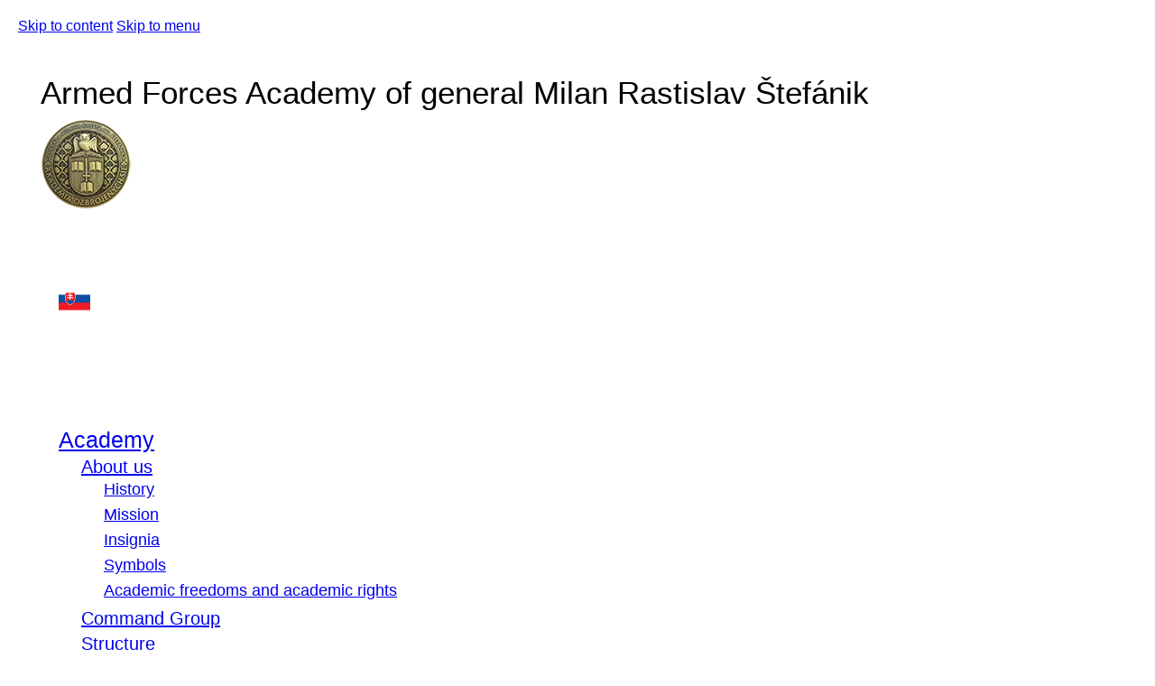

--- FILE ---
content_type: text/html; charset=utf-8
request_url: https://weblm.aos.sk/en/photogallery/gallery/59/navsteva-z-velitelstva-armadneho-vzdelavania-a-vycviku-a-skoly-aplikovanych-vojenskych-studii-taliansko-13-07-2022?show_css=0
body_size: 9777
content:
<!DOCTYPE html>
<html lang="en">
<head>
    <meta charset="UTF-8">
    <title>Visit from the Training Command and Application School of the Army – Italy, July 13th 2022 | Armed Forces Academy of general Milan Rastislav Štefánik</title>

    <meta name="description" content="Armed Forces Academy in Liptovsky Mikulas, ISDS | www.aos.sk">
    <meta name="keywords" content="News, Structure, Academic Library, Application to study, course of study, course of military service, Property and procurement, ISDS, Institute for Security and Defence Studies, Distribution and Information Centre STO, Simulation Centre, Information disclosure, University, Studies, Science Board, Senate, Departments">
    <meta name="author" content="faby // Martin Fabian">
    <meta name="robots" content="index, follow">
    <meta name="googlebot" content="index, follow, snippet, archive">

    <!-- Google+ Metadata /-->
    <meta itemprop="name" content="Armed Forces Academy of general Milan Rastislav Štefánik">
    <meta itemprop="description" content="Armed Forces Academy in Liptovsky Mikulas, ISDS | www.aos.sk">
    
    <!-- Facebook Metadata /-->
    <meta property="fb:page_id" content="">
    <meta property="og:url" content="https://weblm.aos.sk/en/photogallery/gallery/59/navsteva-z-velitelstva-armadneho-vzdelavania-a-vycviku-a-skoly-aplikovanych-vojenskych-studii-taliansko-13-07-2022?show_css=0">
    <meta property="og:site_name" content="Armed Forces Academy of general Milan Rastislav Štefánik">
    <meta property="og:image" content="/data/component_photo/300/59/f2031f.jpg">
    <meta property="og:description" content="Fotogaléria - Visit from the Training Command and Application School of the Army – Italy, July 13th 2022">
    <meta property="og:title" content="Fotogaléria Visit from the Training Command and Application School of the Army – Italy, July 13th 2022">
    <meta property="og:type" content="website">

    <!-- Responsive and mobile friendly stuff -->
    <meta name="viewport" content="width=device-width, initial-scale=1.0, maximum-scale=1.0, user-scalable=no">
    <meta http-equiv="X-UA-Compatible" content="IE=edge">
    <meta name="HandheldFriendly" content="true">

    <!-- Favicons -->
    <link rel="shortcut icon" href="/assets/favicon/favicon.ico" type="image/x-icon">
    <link rel="icon" href="/assets/favicon/favicon.ico" type="image/x-icon">
    <link rel="apple-touch-icon" sizes="57x57" href="/assets/favicon/apple-icon-57x57.png">
    <link rel="apple-touch-icon" sizes="60x60" href="/assets/favicon/apple-icon-60x60.png">
    <link rel="apple-touch-icon" sizes="72x72" href="/assets/favicon/apple-icon-72x72.png">
    <link rel="apple-touch-icon" sizes="76x76" href="/assets/favicon/apple-icon-76x76.png">
    <link rel="apple-touch-icon" sizes="114x114" href="/assets/favicon/apple-icon-114x114.png">
    <link rel="apple-touch-icon" sizes="120x120" href="/assets/favicon/apple-icon-120x120.png">
    <link rel="apple-touch-icon" sizes="144x144" href="/assets/favicon/apple-icon-144x144.png">
    <link rel="apple-touch-icon" sizes="152x152" href="/assets/favicon/apple-icon-152x152.png">
    <link rel="apple-touch-icon" sizes="180x180" href="/assets/favicon/apple-icon-180x180.png">
    <link rel="icon" type="image/png" sizes="192x192"  href="/assets/favicon/android-icon-192x192.png">
    <link rel="icon" type="image/png" sizes="32x32" href="/assets/favicon/favicon-32x32.png">
    <link rel="icon" type="image/png" sizes="96x96" href="/assets/favicon/favicon-96x96.png">
    <link rel="icon" type="image/png" sizes="16x16" href="/assets/favicon/favicon-16x16.png">
    <link rel="manifest" href="/assets/favicon/manifest.json">
    <meta name="msapplication-TileImage" content="/assets/favicon/ms-icon-144x144.png">
    <!-- CSS -->
    <link rel="stylesheet" href="/assets/css/style-light.css?v600" type="text/css">
    
    <script type="text/plain" data-category="analytics">
        window.dataLayer = window.dataLayer || [];
        window.dataLayer.push = function (event) {
            if(event['gtm.element']) {
                event['gtm.element'] = event['gtm.element'].cloneNode(true);
            }
            return Array.prototype.push.apply(this, arguments);
        };

        function gtag() {
            window.dataLayer.push(arguments);
        }

        gtag('js', new Date());
        gtag('config', 'G-SSDV4FZ5S2');

        (function(w,d,s,l,i){w[l]=w[l]||[];w[l].push({'gtm.start':
            new Date().getTime(),event:'gtm.js'});var f=d.getElementsByTagName(s)[0],
            j=d.createElement(s),dl=l!='dataLayer'?'&l='+l:'';j.async=true;j.src=
            'https://www.googletagmanager.com/gtm.js?id='+i+dl;f.parentNode.insertBefore(j,f);
        })(window,document,'script','dataLayer','G-SSDV4FZ5S2');
    </script>

</head>

<body class="hidden-bar-wrapper">
    <div class="page-wrapper">

        <div class="skip-links">
            <a class="sr-only sr-only-focusable" href="#mainContent">Skip to content</a>
            <a class="sr-only sr-only-focusable" href="#navbarSupportedContent">Skip to menu</a>
        </div>
        
        <!-- Preloader -->
        <div class="preloader"></div>

        <!-- Main Header / Header Style Five -->
        <header class="main-header header-style-five">
            <div class="header-top-four">
                    <div class="auto-container">
                    <div class="clearfix">
                        <div class="top-left clearfix">
                            <div class="logo-box">
                                <div class="name-org">Armed Forces Academy of general Milan Rastislav Štefánik</div>
                                <div class="logo"><a href="/en?show_css=0"><img src="/assets/images/logo.png" alt="Armed Forces Academy of general Milan Rastislav Štefánik"></a></div>
                            </div>
                        </div>
                        <div class="top-right clearfix">
                            <ul class="social-icons">
                                <li><a title="Facebook" target="_blank" href="https://www.facebook.com/aosgmrs/"><span class="fa fa-facebook-f"></span></a></li>
				<li><a title="Instagram" target="_blank" href="https://www.instagram.com/aosgen.m.r.stefanika/"><span class="fa fa-instagram"></span></a></li>
                                <li><a title="Youtube channel" target="_blank" href="https://www.youtube.com/channel/UCuH9KDDknfgeoW2nh-AvwKg"><span class="fa fa-youtube"></span></a></li>
                                <li><a href="/fotogalerie/galeria/59/navsteva-z-velitelstva-armadneho-vzdelavania-a-vycviku-a-skoly-aplikovanych-vojenskych-studii-taliansko-13-07-2022?show_css=0" title="Slovak"><img src="/assets/images/sk.svg" alt="Slovak"></a></li>
                            </ul>
                            <ul class="social-icons clear">
                                <li>
                                    <a title="Graphic version"  href="/en/photogallery/gallery/59/navsteva-z-velitelstva-armadneho-vzdelavania-a-vycviku-a-skoly-aplikovanych-vojenskych-studii-taliansko-13-07-2022"><span class="icon fa fa-blind"></span>Graphic version</a>
                                </li>
                                <li><a title="Contact us" href="/en/contact-us?show_css=0"><span class="icon fa fa-envelope"></span> Contact us</a></li>
                                <li><a title="Mobil +421 960 422 735" href="tel:+421960422735"><span class="icon fa fa-phone"></span> +421 960 422 735</a></li>
                            </ul>
                        </div>
                    </div>
                </div>
            </div>


            <!-- Main Box -->
            <div class="main-box">
                <div class="auto-container">
                    <div class="outer-container clearfix">
                        <div class="logo-box">
                            <div class="logo"><a href="/en?show_css=0"><img src="/assets/images/logo.png" alt="Armed Forces Academy of general Milan Rastislav Štefánik"></a></div>
                        </div>
                        <div class="nav-outer clearfix">
                            <div class="mobile-nav-toggler"><span class="icon flaticon-menu-2"></span></div>
                            <!-- Main Menu -->
                            <nav class="main-menu show navbar-expand-md">
                                <div class="navbar-header">
                                    <button class="navbar-toggler" type="button" data-toggle="collapse" data-target="#navbarSupportedContent" aria-controls="navbarSupportedContent" aria-expanded="false" aria-label="Toggle navigation">
                                        <span class="icon-bar"></span>
                                        <span class="icon-bar"></span>
                                        <span class="icon-bar"></span>
                                    </button>
                                </div>
                                <div class="navbar-collapse collapse clearfix" id="navbarSupportedContent">
                                    <ul class="navigation clearfix">
                                        <li class="menu-item dropdown menu_15">
                                            <a href="/menu-category/academy?show_css=0" title="Academy" class="menu-link dropdown menu_15">Academy</a>
                                                <ul class="dropdown">
                                        <li class="menu-item dropdown menu_22">
                                            <a href="/menu-category/about-us?show_css=0" title="About us" class="menu-link dropdown menu_22">About us</a>
                                                <ul class="dropdown">
                                        <li class="menu-item menu_23">
                                            <a href="/en/article/history?show_css=0" title="History" class="menu-link menu_23">History</a>
                                        </li>
                                        <li class="menu-item menu_24">
                                            <a href="/en/article/mission?show_css=0" title="Mission" class="menu-link menu_24">Mission</a>
                                        </li>
                                        <li class="menu-item menu_25">
                                            <a href="/en/article/insignia?show_css=0" title="Insignia" class="menu-link menu_25">Insignia</a>
                                        </li>
                                        <li class="menu-item menu_26">
                                            <a href="/en/article/symbols?show_css=0" title="Symbols" class="menu-link menu_26">Symbols</a>
                                        </li>
                                        <li class="menu-item menu_27 last">
                                            <a href="/en/article/academic-freedoms-and-academic-rights?show_css=0" title="Academic freedoms and academic rights" class="menu-link menu_27 last">Academic freedoms and academic rights</a>
                                        </li>
                                                </ul>
                                        </li>
                                        <li class="menu-item menu_236">
                                            <a href="/en/article/command-group?show_css=0" title="Command Group" class="menu-link menu_236">Command Group</a>
                                        </li>
                                        <li class="menu-item dropdown menu_28">
                                            <a href="/menu-category/structure?show_css=0" title="Structure" class="menu-link dropdown menu_28">Structure</a>
                                                <ul class="dropdown">
                                        <li class="menu-item menu_31">
                                            <a href="/en/article/rector?show_css=0" title="Rector" class="menu-link menu_31">Rector</a>
                                        </li>
                                        <li class="menu-item menu_32">
                                            <a href="/en/article/rector-s-office?show_css=0" title="Rector&apos;s Office" class="menu-link menu_32">Rector's Office</a>
                                        </li>
                                        <li class="menu-item menu_33">
                                            <a href="/en/article/vice-rector-for-science?show_css=0" title="Vice Rector for Science" class="menu-link menu_33">Vice Rector for Science</a>
                                        </li>
                                        <li class="menu-item menu_34">
                                            <a href="/en/article/vice-rector-for-education?show_css=0" title="Vice Rector for Education" class="menu-link menu_34">Vice Rector for Education</a>
                                        </li>
                                        <li class="menu-item menu_35">
                                            <a href="/en/article/vice-rector-for-quality-management-and-development?show_css=0" title="Vice Rector for Quality Management and Development" class="menu-link menu_35">Vice Rector for Quality Management and Development</a>
                                        </li>
                                        <li class="menu-item menu_36">
                                            <a href="/en/article/vice-rector-for-military-affairs?show_css=0" title="Vice Rector for Military Affairs" class="menu-link menu_36">Vice Rector for Military Affairs</a>
                                        </li>
                                        <li class="menu-item menu_37 last">
                                            <a href="/en/article/assets-administration?show_css=0" title="Assets Administration" class="menu-link menu_37 last">Assets Administration</a>
                                        </li>
                                                </ul>
                                        </li>
                                        <li class="menu-item dropdown menu_237">
                                            <a href="/menu-category/government?show_css=0" title="Government" class="menu-link dropdown menu_237">Government</a>
                                                <ul class="dropdown">
                                        <li class="menu-item menu_238">
                                            <a href="/en/article/science-board?show_css=0" title="Science Board" class="menu-link menu_238">Science Board</a>
                                        </li>
                                        <li class="menu-item menu_239 last">
                                            <a href="/en/article/senate?show_css=0" title="Senate" class="menu-link menu_239 last">Senate</a>
                                        </li>
                                                </ul>
                                        </li>
                                        <li class="menu-item dropdown menu_147">
                                            <a href="/menu-category/internal-quality-assurance-system?show_css=0" title="Internal quality assurance system" class="menu-link dropdown menu_147">Internal quality assurance system</a>
                                                <ul class="dropdown">
                                        <li class="menu-item menu_148 last">
                                            <a href="/en/article/quality-assurance-documents?show_css=0" title="Quality Assurance Documents" class="menu-link menu_148 last">Quality Assurance Documents</a>
                                        </li>
                                                </ul>
                                        </li>
                                        <li class="menu-item dropdown menu_45">
                                            <a href="/menu-category/internal-regulations-and-documents?show_css=0" title="Internal regulations and documents" class="menu-link dropdown menu_45">Internal regulations and documents</a>
                                                <ul class="dropdown">
                                        <li class="menu-item menu_272 last">
                                            <a href="/en/article/long-term-intention?show_css=0" title="Long-Term Intention" class="menu-link menu_272 last">Long-Term Intention</a>
                                        </li>
                                                </ul>
                                        </li>
                                        <li class="menu-item menu_268">
                                            <a href="/en/article/free-access-to-information?show_css=0" title="Free access to information" class="menu-link menu_268">Free access to information</a>
                                        </li>
                                        <li class="menu-item menu_205 last">
                                            <a href="/en/article/journals?show_css=0" title="Journals" class="menu-link menu_205 last">Journals</a>
                                        </li>
                                                </ul>
                                        </li>
                                        <li class="menu-item dropdown menu_16">
                                            <a href="/menu-category/education-and-training?show_css=0" title="Education and Training" class="menu-link dropdown menu_16">Education and Training</a>
                                                <ul class="dropdown">
                                        <li class="menu-item dropdown menu_162">
                                            <a href="/menu-category/graduate-studies?show_css=0" title="Graduate Studies" class="menu-link dropdown menu_162">Graduate Studies</a>
                                                <ul class="dropdown">
                                        <li class="menu-item menu_163">
                                            <a href="/en/article/study-programmes?show_css=0" title="Study programmes" class="menu-link menu_163">Study programmes</a>
                                        </li>
                                        <li class="menu-item menu_207 last">
                                            <a href="/en/article/contact-for-applicants?show_css=0" title="Contact for Applicants" class="menu-link menu_207 last">Contact for Applicants</a>
                                        </li>
                                                </ul>
                                        </li>
                                        <li class="menu-item menu_167">
                                            <a href="/en/article/training-of-cadets?show_css=0" title="Training of cadets" class="menu-link menu_167">Training of cadets</a>
                                        </li>
                                        <li class="menu-item menu_300">
                                            <a href="/en/departments/professional-military-education-centre?show_css=0" title="Professional Military Education Centre" class="menu-link menu_300">Professional Military Education Centre</a>
                                        </li>
                                        <li class="menu-item menu_165">
                                            <a href="/en/article/mais?show_css=0" title="MAIS" class="menu-link menu_165">MAIS</a>
                                        </li>
                                        <li class="menu-item menu_303 last">
                                            <a href="/en/departments/erasmus?show_css=0" title="Erasmus +" class="menu-link menu_303 last">Erasmus +</a>
                                        </li>
                                                </ul>
                                        </li>
                                        <li class="menu-item dropdown menu_17">
                                            <a href="/menu-category/departments?show_css=0" title="Departments" class="menu-link dropdown menu_17">Departments</a>
                                                <ul class="dropdown">
                                        <li class="menu-item menu_135">
                                            <a href="https://kti.aos.sk/" title="Department of Informatics" class="menu-link menu_135" target="_blank">Department of Informatics</a>
                                        </li>
                                        <li class="menu-item menu_293">
                                            <a href="/en/departments/department-of-mechanical-engeneering?show_css=0" title="Department of Mechanical Engeneering" class="menu-link menu_293">Department of Mechanical Engeneering</a>
                                        </li>
                                        <li class="menu-item menu_294">
                                            <a href="/en/departments/department-of-electronics?show_css=0" title="Department of Electronics" class="menu-link menu_294">Department of Electronics</a>
                                        </li>
                                        <li class="menu-item menu_292">
                                            <a href="/en/departments/department-of-logistics?show_css=0" title="Department of Logistics" class="menu-link menu_292">Department of Logistics</a>
                                        </li>
                                        <li class="menu-item menu_295">
                                            <a href="/en/departments/department-of-social-sciences-and-languages?show_css=0" title="Department of Social Sciences and Languages" class="menu-link menu_295">Department of Social Sciences and Languages</a>
                                        </li>
                                        <li class="menu-item menu_296">
                                            <a href="/en/departments/department-of-physical-education-and-sport?show_css=0" title="Department of Physical Education and Sport" class="menu-link menu_296">Department of Physical Education and Sport</a>
                                        </li>
                                        <li class="menu-item menu_288">
                                            <a href="/en/departments/department-of-security-and-defence?show_css=0" title="Department of Security and Defence" class="menu-link menu_288">Department of Security and Defence</a>
                                        </li>
                                        <li class="menu-item menu_291 last">
                                            <a href="/en/departments/department-of-military-tactics-and-operational-art?show_css=0" title="Department of Military Tactics and Operational Art" class="menu-link menu_291 last">Department of Military Tactics and Operational Art</a>
                                        </li>
                                                </ul>
                                        </li>
                                        <li class="menu-item dropdown menu_18">
                                            <a href="/menu-category/workplaces?show_css=0" title="Workplaces" class="menu-link dropdown menu_18">Workplaces</a>
                                                <ul class="dropdown">
                                        <li class="menu-item menu_298">
                                            <a href="/en/departments/professional-military-education-centre?show_css=0" title="Professional Military Education Centre" class="menu-link menu_298">Professional Military Education Centre</a>
                                        </li>
                                        <li class="menu-item menu_297">
                                            <a href="/en/departments/simulation-centre?show_css=0" title="Simulation Centre" class="menu-link menu_297">Simulation Centre</a>
                                        </li>
                                        <li class="menu-item menu_78 last">
                                            <a href="https://spelm.sk" title="Education centre for electricians" class="menu-link menu_78 last" target="_blank">Education centre for electricians</a>
                                        </li>
                                                </ul>
                                        </li>
                                        <li class="menu-item dropdown menu_19">
                                            <a href="/menu-category/science?show_css=0" title="Science" class="menu-link dropdown menu_19">Science</a>
                                                <ul class="dropdown">
                                        <li class="menu-item menu_87">
                                            <a href="/en/article/science-and-research?show_css=0" title="Science and Research" class="menu-link menu_87">Science and Research</a>
                                        </li>
                                        <li class="menu-item dropdown menu_191">
                                            <a href="/menu-category/habilitation-and-inauguration-proceedings?show_css=0" title="Habilitation and Inauguration Proceedings" class="menu-link dropdown menu_191">Habilitation and Inauguration Proceedings</a>
                                                <ul class="dropdown">
                                        <li class="menu-item menu_276 last">
                                            <a href="/en/article/descriptions-of-h-ip?show_css=0" title="Descriptions of H&amp;IP" class="menu-link menu_276 last">Descriptions of H&amp;IP</a>
                                        </li>
                                                </ul>
                                        </li>
                                        <li class="menu-item dropdown menu_251 last">
                                            <a href="/menu-category/eu-financed-projects?show_css=0" title="EU Financed Projects" class="menu-link dropdown menu_251 last">EU Financed Projects</a>
                                                <ul class="dropdown">
                                        <li class="menu-item menu_312 last">
                                            <a href="/en/departments/erasmus?show_css=0" title="Erasmus +" class="menu-link menu_312 last">Erasmus +</a>
                                        </li>
                                        <li class="menu-item menu_309 last">
                                            <a href="/en/article/eda-projekts?show_css=0" title="EDA Projekts" class="menu-link menu_309 last">EDA Projekts</a>
                                        </li>
                                        <li class="menu-item menu_264 last">
                                            <a href="/en/article/savelec?show_css=0" title="SAVELEC" class="menu-link menu_264 last">SAVELEC</a>
                                        </li>
                                                </ul>
                                        </li>
                                                </ul>
                                        </li>
                                        <li class="menu-item dropdown menu_240">
                                            <a href="/menu-category/international?show_css=0" title="International" class="menu-link dropdown menu_240">International</a>
                                                <ul class="dropdown">
                                        <li class="menu-item menu_305">
                                            <a href="/en/departments/erasmus?show_css=0" title="Erasmus+ Programme" class="menu-link menu_305">Erasmus+ Programme</a>
                                        </li>
                                        <li class="menu-item menu_290">
                                            <a href="/en/departments/international-courses?show_css=0" title="International Courses" class="menu-link menu_290">International Courses</a>
                                        </li>
                                        <li class="menu-item menu_245">
                                            <a href="/en/article/international-conferences-and-seminars?show_css=0" title="International Conferences and Seminars" class="menu-link menu_245">International Conferences and Seminars</a>
                                        </li>
                                        <li class="menu-item menu_246">
                                            <a href="/en/article/allrounder?show_css=0" title="ALLROUNDER" class="menu-link menu_246">ALLROUNDER</a>
                                        </li>
                                        <li class="menu-item menu_308">
                                            <a href="/en/departments/medzinarodne-aktivity-emilyo?show_css=0" title="EMILYO" class="menu-link menu_308">EMILYO</a>
                                        </li>
                                        <li class="menu-item menu_249">
                                            <a href="/en/article/282-partner-institutions?show_css=0" title="Partner Institutions" class="menu-link menu_249">Partner Institutions</a>
                                        </li>
                                        <li class="menu-item menu_250 last">
                                            <a href="/en/article/283-contact?show_css=0" title="Contact" class="menu-link menu_250 last">Contact</a>
                                        </li>
                                                </ul>
                                        </li>
                                        <li class="menu-item menu_6 last">
                                            <a href="/en/article/contacts?show_css=0" title="Contacts" class="menu-link menu_6 last">Contacts</a>
                                        </li>
                                    </ul>
                                </div>
                            </nav><!-- Main Menu End-->
                            <div class="outer-box clearfix">
                                <div class="search-box-outer">
                                    <div class="dropdown">
                                        <div class="search-box-btn"><a href="#" title="Search"><span class="fa fa-search"></span></a></div>
                                    </div>
                                </div>
                            </div>
                        </div><!--Nav Outer End-->
                    </div>    
                </div>
            </div>

            <!-- Mobile Menu  -->
            <div class="mobile-menu">
                <div class="menu-backdrop"></div>
                <div class="close-btn"><span class="icon flaticon-multiply"></span></div>
                <nav class="menu-box">
                    <div class="nav-logo">
                        <a href="/en?show_css=0"><img src="/assets/images/logo-small.png" alt="Armed Forces Academy of general Milan Rastislav Štefánik"></a>                    
                    </div>
                    <div class="menu-outer"></div>
                    <ul class="social-icons">
                        <li><a title="Facebook" target="_blank" href="https://www.facebook.com/aosgmrs/"><span class="fa fa-facebook-f"></span></a></li>
			<li><a title="Instagram" target="_blank" href="https://www.instagram.com/aosgen.m.r.stefanika/"><span class="fa fa-instagram"></span></a></li>
                        <li><a title="Youtube channel" target="_blank" href="https://www.youtube.com/channel/UCuH9KDDknfgeoW2nh-AvwKg"><span class="fa fa-youtube"></span></a></li>
                        <li><a href="/fotogalerie/galeria/59/navsteva-z-velitelstva-armadneho-vzdelavania-a-vycviku-a-skoly-aplikovanych-vojenskych-studii-taliansko-13-07-2022?show_css=0" title="Slovak"><img src="/assets/images/sk.svg" alt="Slovak"></a></li>
                    </ul>
                </nav>
            </div><!-- End Mobile Menu -->

        </header>
        <!-- End Main Header -->


    <!--Page Title-->
    <section class="page-title">
        <div class="pattern-layer-one" style="background-image: url(/assets/images/page-title-gallery-foto.jpg)"></div>
        <div class="auto-container">
            <h2>Visit from the Training Command and Application School of the Army – Italy, July 13th 2022</h2>
            <ul class="page-breadcrumb">
                <li><a href="/en?show_css=0" title="Home">Home</a></li>
                <li><a href="/en/photogallery?show_css=0">All galleries</a></li>
                <li>Visit from the Training Command and Application School of the Army – Italy, July 13th 2022</li>
            </ul>
        </div>
    </section>
    <!--End Page Title-->

    <!-- Gallery Section -->
    <div class="sidebar-page-container">
        <div class="auto-container">
            <div class="row clearfix">
                <!-- Content Side -->
                <div class="content-side col-lg-8 col-md-12 col-sm-12">
                    <div class="news-detail">
                        <div class="inner-box">
                            <div class="upper-box">
                                <h3>Visit from the Training Command and Application School of the Army – Italy, July 13th 2022</h3>
                                <ul class="post-meta">
                                    <li><span class="icon flaticon-clock"></span> 14 Júl 2022</li>
                                    <li><span class="icon flaticon-eye"></span>12383</li>
                                    <li><span class="icon flaticon-user"></span>AOS</li>
                                </ul>
                            </div>
                            <div class="lower-content">
                                <div class="row clearfix">
                                    <div class="case-block-two col-lg-4 col-md-6 col-sm-12">
                                        <div class="inner-box">
                                            <div class="image">
                                                <img src="/data/component_photo/300/59/f2022fp.jpg" alt="Visit from the Training Command and Application School of the Army – Italy, July 13th 2022">
                                                <div class="overlay-box">
                                                    <a title="Visit from the Training Command and Application School of the Army – Italy, July 13th 2022" href="/data/component_photo/300/59/f2022f.jpg" data-fancybox="case-2" data-caption="Visit from the Training Command and Application School of the Army – Italy, July 13th 2022" class="search-icon"><span class="icon flaticon-search"></span></a>
                                                </div>
                                            </div>
                                        </div>
                                    </div>
                                    <div class="case-block-two col-lg-4 col-md-6 col-sm-12">
                                        <div class="inner-box">
                                            <div class="image">
                                                <img src="/data/component_photo/300/59/f2023fp.jpg" alt="Visit from the Training Command and Application School of the Army – Italy, July 13th 2022">
                                                <div class="overlay-box">
                                                    <a title="Visit from the Training Command and Application School of the Army – Italy, July 13th 2022" href="/data/component_photo/300/59/f2023f.jpg" data-fancybox="case-2" data-caption="Visit from the Training Command and Application School of the Army – Italy, July 13th 2022" class="search-icon"><span class="icon flaticon-search"></span></a>
                                                </div>
                                            </div>
                                        </div>
                                    </div>
                                    <div class="case-block-two col-lg-4 col-md-6 col-sm-12">
                                        <div class="inner-box">
                                            <div class="image">
                                                <img src="/data/component_photo/300/59/f2024fp.jpg" alt="Visit from the Training Command and Application School of the Army – Italy, July 13th 2022">
                                                <div class="overlay-box">
                                                    <a title="Visit from the Training Command and Application School of the Army – Italy, July 13th 2022" href="/data/component_photo/300/59/f2024f.jpg" data-fancybox="case-2" data-caption="Visit from the Training Command and Application School of the Army – Italy, July 13th 2022" class="search-icon"><span class="icon flaticon-search"></span></a>
                                                </div>
                                            </div>
                                        </div>
                                    </div>
                                    <div class="case-block-two col-lg-4 col-md-6 col-sm-12">
                                        <div class="inner-box">
                                            <div class="image">
                                                <img src="/data/component_photo/300/59/f2025fp.jpg" alt="Visit from the Training Command and Application School of the Army – Italy, July 13th 2022">
                                                <div class="overlay-box">
                                                    <a title="Visit from the Training Command and Application School of the Army – Italy, July 13th 2022" href="/data/component_photo/300/59/f2025f.jpg" data-fancybox="case-2" data-caption="Visit from the Training Command and Application School of the Army – Italy, July 13th 2022" class="search-icon"><span class="icon flaticon-search"></span></a>
                                                </div>
                                            </div>
                                        </div>
                                    </div>
                                    <div class="case-block-two col-lg-4 col-md-6 col-sm-12">
                                        <div class="inner-box">
                                            <div class="image">
                                                <img src="/data/component_photo/300/59/f2026fp.jpg" alt="Visit from the Training Command and Application School of the Army – Italy, July 13th 2022">
                                                <div class="overlay-box">
                                                    <a title="Visit from the Training Command and Application School of the Army – Italy, July 13th 2022" href="/data/component_photo/300/59/f2026f.jpg" data-fancybox="case-2" data-caption="Visit from the Training Command and Application School of the Army – Italy, July 13th 2022" class="search-icon"><span class="icon flaticon-search"></span></a>
                                                </div>
                                            </div>
                                        </div>
                                    </div>
                                    <div class="case-block-two col-lg-4 col-md-6 col-sm-12">
                                        <div class="inner-box">
                                            <div class="image">
                                                <img src="/data/component_photo/300/59/f2027fp.jpg" alt="Visit from the Training Command and Application School of the Army – Italy, July 13th 2022">
                                                <div class="overlay-box">
                                                    <a title="Visit from the Training Command and Application School of the Army – Italy, July 13th 2022" href="/data/component_photo/300/59/f2027f.jpg" data-fancybox="case-2" data-caption="Visit from the Training Command and Application School of the Army – Italy, July 13th 2022" class="search-icon"><span class="icon flaticon-search"></span></a>
                                                </div>
                                            </div>
                                        </div>
                                    </div>
                                    <div class="case-block-two col-lg-4 col-md-6 col-sm-12">
                                        <div class="inner-box">
                                            <div class="image">
                                                <img src="/data/component_photo/300/59/f2028fp.jpg" alt="Visit from the Training Command and Application School of the Army – Italy, July 13th 2022">
                                                <div class="overlay-box">
                                                    <a title="Visit from the Training Command and Application School of the Army – Italy, July 13th 2022" href="/data/component_photo/300/59/f2028f.jpg" data-fancybox="case-2" data-caption="Visit from the Training Command and Application School of the Army – Italy, July 13th 2022" class="search-icon"><span class="icon flaticon-search"></span></a>
                                                </div>
                                            </div>
                                        </div>
                                    </div>
                                    <div class="case-block-two col-lg-4 col-md-6 col-sm-12">
                                        <div class="inner-box">
                                            <div class="image">
                                                <img src="/data/component_photo/300/59/f2029fp.jpg" alt="Visit from the Training Command and Application School of the Army – Italy, July 13th 2022">
                                                <div class="overlay-box">
                                                    <a title="Visit from the Training Command and Application School of the Army – Italy, July 13th 2022" href="/data/component_photo/300/59/f2029f.jpg" data-fancybox="case-2" data-caption="Visit from the Training Command and Application School of the Army – Italy, July 13th 2022" class="search-icon"><span class="icon flaticon-search"></span></a>
                                                </div>
                                            </div>
                                        </div>
                                    </div>
                                    <div class="case-block-two col-lg-4 col-md-6 col-sm-12">
                                        <div class="inner-box">
                                            <div class="image">
                                                <img src="/data/component_photo/300/59/f2030fp.jpg" alt="Visit from the Training Command and Application School of the Army – Italy, July 13th 2022">
                                                <div class="overlay-box">
                                                    <a title="Visit from the Training Command and Application School of the Army – Italy, July 13th 2022" href="/data/component_photo/300/59/f2030f.jpg" data-fancybox="case-2" data-caption="Visit from the Training Command and Application School of the Army – Italy, July 13th 2022" class="search-icon"><span class="icon flaticon-search"></span></a>
                                                </div>
                                            </div>
                                        </div>
                                    </div>
                                    <div class="case-block-two col-lg-4 col-md-6 col-sm-12">
                                        <div class="inner-box">
                                            <div class="image">
                                                <img src="/data/component_photo/300/59/f2031fp.jpg" alt="Visit from the Training Command and Application School of the Army – Italy, July 13th 2022">
                                                <div class="overlay-box">
                                                    <a title="Visit from the Training Command and Application School of the Army – Italy, July 13th 2022" href="/data/component_photo/300/59/f2031f.jpg" data-fancybox="case-2" data-caption="Visit from the Training Command and Application School of the Army – Italy, July 13th 2022" class="search-icon"><span class="icon flaticon-search"></span></a>
                                                </div>
                                            </div>
                                        </div>
                                    </div>
                                    <div class="case-block-two col-lg-4 col-md-6 col-sm-12">
                                        <div class="inner-box">
                                            <div class="image">
                                                <img src="/data/component_photo/300/59/f2032fp.jpg" alt="Visit from the Training Command and Application School of the Army – Italy, July 13th 2022">
                                                <div class="overlay-box">
                                                    <a title="Visit from the Training Command and Application School of the Army – Italy, July 13th 2022" href="/data/component_photo/300/59/f2032f.jpg" data-fancybox="case-2" data-caption="Visit from the Training Command and Application School of the Army – Italy, July 13th 2022" class="search-icon"><span class="icon flaticon-search"></span></a>
                                                </div>
                                            </div>
                                        </div>
                                    </div>
                                    <div class="case-block-two col-lg-4 col-md-6 col-sm-12">
                                        <div class="inner-box">
                                            <div class="image">
                                                <img src="/data/component_photo/300/59/f2033fp.jpg" alt="Visit from the Training Command and Application School of the Army – Italy, July 13th 2022">
                                                <div class="overlay-box">
                                                    <a title="Visit from the Training Command and Application School of the Army – Italy, July 13th 2022" href="/data/component_photo/300/59/f2033f.jpg" data-fancybox="case-2" data-caption="Visit from the Training Command and Application School of the Army – Italy, July 13th 2022" class="search-icon"><span class="icon flaticon-search"></span></a>
                                                </div>
                                            </div>
                                        </div>
                                    </div>
                                    <div class="case-block-two col-lg-4 col-md-6 col-sm-12">
                                        <div class="inner-box">
                                            <div class="image">
                                                <img src="/data/component_photo/300/59/f2034fp.jpg" alt="Visit from the Training Command and Application School of the Army – Italy, July 13th 2022">
                                                <div class="overlay-box">
                                                    <a title="Visit from the Training Command and Application School of the Army – Italy, July 13th 2022" href="/data/component_photo/300/59/f2034f.jpg" data-fancybox="case-2" data-caption="Visit from the Training Command and Application School of the Army – Italy, July 13th 2022" class="search-icon"><span class="icon flaticon-search"></span></a>
                                                </div>
                                            </div>
                                        </div>
                                    </div>
                                    <div class="case-block-two col-lg-4 col-md-6 col-sm-12">
                                        <div class="inner-box">
                                            <div class="image">
                                                <img src="/data/component_photo/300/59/f2035fp.jpg" alt="Visit from the Training Command and Application School of the Army – Italy, July 13th 2022">
                                                <div class="overlay-box">
                                                    <a title="Visit from the Training Command and Application School of the Army – Italy, July 13th 2022" href="/data/component_photo/300/59/f2035f.jpg" data-fancybox="case-2" data-caption="Visit from the Training Command and Application School of the Army – Italy, July 13th 2022" class="search-icon"><span class="icon flaticon-search"></span></a>
                                                </div>
                                            </div>
                                        </div>
                                    </div>
                                    <div class="case-block-two col-lg-4 col-md-6 col-sm-12">
                                        <div class="inner-box">
                                            <div class="image">
                                                <img src="/data/component_photo/300/59/f2036fp.jpg" alt="Visit from the Training Command and Application School of the Army – Italy, July 13th 2022">
                                                <div class="overlay-box">
                                                    <a title="Visit from the Training Command and Application School of the Army – Italy, July 13th 2022" href="/data/component_photo/300/59/f2036f.jpg" data-fancybox="case-2" data-caption="Visit from the Training Command and Application School of the Army – Italy, July 13th 2022" class="search-icon"><span class="icon flaticon-search"></span></a>
                                                </div>
                                            </div>
                                        </div>
                                    </div>
                                    <div class="case-block-two col-lg-4 col-md-6 col-sm-12">
                                        <div class="inner-box">
                                            <div class="image">
                                                <img src="/data/component_photo/300/59/f2037fp.jpg" alt="Visit from the Training Command and Application School of the Army – Italy, July 13th 2022">
                                                <div class="overlay-box">
                                                    <a title="Visit from the Training Command and Application School of the Army – Italy, July 13th 2022" href="/data/component_photo/300/59/f2037f.jpg" data-fancybox="case-2" data-caption="Visit from the Training Command and Application School of the Army – Italy, July 13th 2022" class="search-icon"><span class="icon flaticon-search"></span></a>
                                                </div>
                                            </div>
                                        </div>
                                    </div>
                                    <div class="case-block-two col-lg-4 col-md-6 col-sm-12">
                                        <div class="inner-box">
                                            <div class="image">
                                                <img src="/data/component_photo/300/59/f2038fp.jpg" alt="Visit from the Training Command and Application School of the Army – Italy, July 13th 2022">
                                                <div class="overlay-box">
                                                    <a title="Visit from the Training Command and Application School of the Army – Italy, July 13th 2022" href="/data/component_photo/300/59/f2038f.jpg" data-fancybox="case-2" data-caption="Visit from the Training Command and Application School of the Army – Italy, July 13th 2022" class="search-icon"><span class="icon flaticon-search"></span></a>
                                                </div>
                                            </div>
                                        </div>
                                    </div>
                                    <div class="case-block-two col-lg-4 col-md-6 col-sm-12">
                                        <div class="inner-box">
                                            <div class="image">
                                                <img src="/data/component_photo/300/59/f2039fp.jpg" alt="Visit from the Training Command and Application School of the Army – Italy, July 13th 2022">
                                                <div class="overlay-box">
                                                    <a title="Visit from the Training Command and Application School of the Army – Italy, July 13th 2022" href="/data/component_photo/300/59/f2039f.jpg" data-fancybox="case-2" data-caption="Visit from the Training Command and Application School of the Army – Italy, July 13th 2022" class="search-icon"><span class="icon flaticon-search"></span></a>
                                                </div>
                                            </div>
                                        </div>
                                    </div>
                                    <div class="case-block-two col-lg-4 col-md-6 col-sm-12">
                                        <div class="inner-box">
                                            <div class="image">
                                                <img src="/data/component_photo/300/59/f2040fp.jpg" alt="Visit from the Training Command and Application School of the Army – Italy, July 13th 2022">
                                                <div class="overlay-box">
                                                    <a title="Visit from the Training Command and Application School of the Army – Italy, July 13th 2022" href="/data/component_photo/300/59/f2040f.jpg" data-fancybox="case-2" data-caption="Visit from the Training Command and Application School of the Army – Italy, July 13th 2022" class="search-icon"><span class="icon flaticon-search"></span></a>
                                                </div>
                                            </div>
                                        </div>
                                    </div>
                                    <div class="case-block-two col-lg-4 col-md-6 col-sm-12">
                                        <div class="inner-box">
                                            <div class="image">
                                                <img src="/data/component_photo/300/59/f2041fp.jpg" alt="Visit from the Training Command and Application School of the Army – Italy, July 13th 2022">
                                                <div class="overlay-box">
                                                    <a title="Visit from the Training Command and Application School of the Army – Italy, July 13th 2022" href="/data/component_photo/300/59/f2041f.jpg" data-fancybox="case-2" data-caption="Visit from the Training Command and Application School of the Army – Italy, July 13th 2022" class="search-icon"><span class="icon flaticon-search"></span></a>
                                                </div>
                                            </div>
                                        </div>
                                    </div>
                                    <div class="case-block-two col-lg-4 col-md-6 col-sm-12">
                                        <div class="inner-box">
                                            <div class="image">
                                                <img src="/data/component_photo/300/59/f2042fp.jpg" alt="Visit from the Training Command and Application School of the Army – Italy, July 13th 2022">
                                                <div class="overlay-box">
                                                    <a title="Visit from the Training Command and Application School of the Army – Italy, July 13th 2022" href="/data/component_photo/300/59/f2042f.jpg" data-fancybox="case-2" data-caption="Visit from the Training Command and Application School of the Army – Italy, July 13th 2022" class="search-icon"><span class="icon flaticon-search"></span></a>
                                                </div>
                                            </div>
                                        </div>
                                    </div>
                                    <div class="case-block-two col-lg-4 col-md-6 col-sm-12">
                                        <div class="inner-box">
                                            <div class="image">
                                                <img src="/data/component_photo/300/59/f2043fp.jpg" alt="Visit from the Training Command and Application School of the Army – Italy, July 13th 2022">
                                                <div class="overlay-box">
                                                    <a title="Visit from the Training Command and Application School of the Army – Italy, July 13th 2022" href="/data/component_photo/300/59/f2043f.jpg" data-fancybox="case-2" data-caption="Visit from the Training Command and Application School of the Army – Italy, July 13th 2022" class="search-icon"><span class="icon flaticon-search"></span></a>
                                                </div>
                                            </div>
                                        </div>
                                    </div>
                                    <div class="case-block-two col-lg-4 col-md-6 col-sm-12">
                                        <div class="inner-box">
                                            <div class="image">
                                                <img src="/data/component_photo/300/59/f2044fp.jpg" alt="Visit from the Training Command and Application School of the Army – Italy, July 13th 2022">
                                                <div class="overlay-box">
                                                    <a title="Visit from the Training Command and Application School of the Army – Italy, July 13th 2022" href="/data/component_photo/300/59/f2044f.jpg" data-fancybox="case-2" data-caption="Visit from the Training Command and Application School of the Army – Italy, July 13th 2022" class="search-icon"><span class="icon flaticon-search"></span></a>
                                                </div>
                                            </div>
                                        </div>
                                    </div>
                                    <div class="case-block-two col-lg-4 col-md-6 col-sm-12">
                                        <div class="inner-box">
                                            <div class="image">
                                                <img src="/data/component_photo/300/59/f2045fp.jpg" alt="Visit from the Training Command and Application School of the Army – Italy, July 13th 2022">
                                                <div class="overlay-box">
                                                    <a title="Visit from the Training Command and Application School of the Army – Italy, July 13th 2022" href="/data/component_photo/300/59/f2045f.jpg" data-fancybox="case-2" data-caption="Visit from the Training Command and Application School of the Army – Italy, July 13th 2022" class="search-icon"><span class="icon flaticon-search"></span></a>
                                                </div>
                                            </div>
                                        </div>
                                    </div>
                                    <div class="case-block-two col-lg-4 col-md-6 col-sm-12">
                                        <div class="inner-box">
                                            <div class="image">
                                                <img src="/data/component_photo/300/59/f2046fp.jpg" alt="Visit from the Training Command and Application School of the Army – Italy, July 13th 2022">
                                                <div class="overlay-box">
                                                    <a title="Visit from the Training Command and Application School of the Army – Italy, July 13th 2022" href="/data/component_photo/300/59/f2046f.jpg" data-fancybox="case-2" data-caption="Visit from the Training Command and Application School of the Army – Italy, July 13th 2022" class="search-icon"><span class="icon flaticon-search"></span></a>
                                                </div>
                                            </div>
                                        </div>
                                    </div>
                                    <div class="case-block-two col-lg-4 col-md-6 col-sm-12">
                                        <div class="inner-box">
                                            <div class="image">
                                                <img src="/data/component_photo/300/59/f2047fp.jpg" alt="Visit from the Training Command and Application School of the Army – Italy, July 13th 2022">
                                                <div class="overlay-box">
                                                    <a title="Visit from the Training Command and Application School of the Army – Italy, July 13th 2022" href="/data/component_photo/300/59/f2047f.jpg" data-fancybox="case-2" data-caption="Visit from the Training Command and Application School of the Army – Italy, July 13th 2022" class="search-icon"><span class="icon flaticon-search"></span></a>
                                                </div>
                                            </div>
                                        </div>
                                    </div>
                                    <div class="case-block-two col-lg-4 col-md-6 col-sm-12">
                                        <div class="inner-box">
                                            <div class="image">
                                                <img src="/data/component_photo/300/59/f2048fp.jpg" alt="Visit from the Training Command and Application School of the Army – Italy, July 13th 2022">
                                                <div class="overlay-box">
                                                    <a title="Visit from the Training Command and Application School of the Army – Italy, July 13th 2022" href="/data/component_photo/300/59/f2048f.jpg" data-fancybox="case-2" data-caption="Visit from the Training Command and Application School of the Army – Italy, July 13th 2022" class="search-icon"><span class="icon flaticon-search"></span></a>
                                                </div>
                                            </div>
                                        </div>
                                    </div>
                                    <div class="case-block-two col-lg-4 col-md-6 col-sm-12">
                                        <div class="inner-box">
                                            <div class="image">
                                                <img src="/data/component_photo/300/59/f2049fp.jpg" alt="Visit from the Training Command and Application School of the Army – Italy, July 13th 2022">
                                                <div class="overlay-box">
                                                    <a title="Visit from the Training Command and Application School of the Army – Italy, July 13th 2022" href="/data/component_photo/300/59/f2049f.jpg" data-fancybox="case-2" data-caption="Visit from the Training Command and Application School of the Army – Italy, July 13th 2022" class="search-icon"><span class="icon flaticon-search"></span></a>
                                                </div>
                                            </div>
                                        </div>
                                    </div>
                                    <div class="case-block-two col-lg-4 col-md-6 col-sm-12">
                                        <div class="inner-box">
                                            <div class="image">
                                                <img src="/data/component_photo/300/59/f2050fp.jpg" alt="Visit from the Training Command and Application School of the Army – Italy, July 13th 2022">
                                                <div class="overlay-box">
                                                    <a title="Visit from the Training Command and Application School of the Army – Italy, July 13th 2022" href="/data/component_photo/300/59/f2050f.jpg" data-fancybox="case-2" data-caption="Visit from the Training Command and Application School of the Army – Italy, July 13th 2022" class="search-icon"><span class="icon flaticon-search"></span></a>
                                                </div>
                                            </div>
                                        </div>
                                    </div>
                                    <div class="case-block-two col-lg-4 col-md-6 col-sm-12">
                                        <div class="inner-box">
                                            <div class="image">
                                                <img src="/data/component_photo/300/59/f2051fp.jpg" alt="Visit from the Training Command and Application School of the Army – Italy, July 13th 2022">
                                                <div class="overlay-box">
                                                    <a title="Visit from the Training Command and Application School of the Army – Italy, July 13th 2022" href="/data/component_photo/300/59/f2051f.jpg" data-fancybox="case-2" data-caption="Visit from the Training Command and Application School of the Army – Italy, July 13th 2022" class="search-icon"><span class="icon flaticon-search"></span></a>
                                                </div>
                                            </div>
                                        </div>
                                    </div>
                                </div>
                                <!-- Post Share-->
                                <div class="post-share-options">
                                    <div class="post-share-inner clearfix">
                                        <div class="pull-left tags"></div>
                                        <ul class="social-box pull-right">
                                            <li class="share">share:</li>
                                            <li><a title="Facebook" href="https://www.facebook.com/sharer.php?u=https://weblm.aos.sk/en/photogallery/gallery/59/visit-from-the-training-command-and-application-school-of-the-army-italy-july-13th-2022?show_css=0" target="_blank"><span class="fa fa-facebook-f"></span></a></li>
                                            <li><a title="Twitter" href="https://twitter.com/intent/tweet?text=Visit+from+the+Training+Command+and+Application+School+of+the+Army+%E2%80%93+Italy%2C+July+13th+2022&amp;url=https://weblm.aos.sk/en/photogallery/gallery/59/visit-from-the-training-command-and-application-school-of-the-army-italy-july-13th-2022?show_css=0" target="_blank"><span class="fa fa-twitter"></span></a></li>
                                            <li><a title="Pinterest" href="https://pinterest.com/pin/create/button/?url=https://weblm.aos.sk/en/photogallery/gallery/59/visit-from-the-training-command-and-application-school-of-the-army-italy-july-13th-2022?show_css=0&amp;description=Visit+from+the+Training+Command+and+Application+School+of+the+Army+%E2%80%93+Italy%2C+July+13th+2022" target="_blank"><span class="fa fa-pinterest-p"></span></a></li> 
                                        </ul>
                                    </div>
                                </div>
                            </div>
                        </div>
                    </div>
                </div>

                <!-- Sidebar Side -->
                <div class="sidebar-side left-sidebar col-lg-4 col-md-12 col-sm-12">
                    <aside class="sidebar sticky-top">
                        <div class="sidebar-inner">
                            <!-- Search -->
                            <div class="sidebar-widget search-box">
                                <form action="/en/photogallery/gallery/59/navsteva-z-velitelstva-armadneho-vzdelavania-a-vycviku-a-skoly-aplikovanych-vojenskych-studii-taliansko-13-07-2022?show_css=0" method="post" id="frm-search-form">
                                    <div class="form-group">
                                        <input type="text" name="text" placeholder="Search term" id="frm-search-form-text" autocomplete="off" aria-label="Search">
                                        <button name="sidebar-search" type="submit" title="Search"><span class="icon fa fa-search"></span></button>
                                    </div>
                                <input type="hidden" name="_do" value="search-form-submit"></form>

                            </div>
                            <div class="sidebar-widget popular-posts">
                                <div class="sidebar-title">
                                    <h5>Last galleries</h5>
                                </div>
                                <div class="widget-content">
                                    <article class="post">
                                        <figure class="post-thumb"><img src="/data/component_photo/300/399/f25480fpi.jpg" alt="Zhromaždenie profesionálnych vojakov a zamestnancov AOS pri príležitosti 33. výročia vzniku SR  13. 1. 2026"><a title="Zhromaždenie profesionálnych vojakov a zamestnancov AOS pri príležitosti 33. výročia vzniku SR  13. 1. 2026" href="https://weblm.aos.sk/en/photogallery/gallery/399/zhromazdenie-profesionalnych-vojakov-a-zamestnancov-aos-pri-prilezitosti-33-vyrocia-vzniku-sr-13-1-2026?show_css=0" class="overlay-box"><span class="icon fa fa-link"></span></a></figure>
                                        <div class="text"><a title="Zhromaždenie profesionálnych vojakov a zamestnancov AOS pri príležitosti 33. výročia vzniku SR  13. 1. 2026" href="https://weblm.aos.sk/en/photogallery/gallery/399/zhromazdenie-profesionalnych-vojakov-a-zamestnancov-aos-pri-prilezitosti-33-vyrocia-vzniku-sr-13-1-2026?show_css=0">Zhromaždenie profesionálnych vojakov a zamestnancov AOS pri príležitosti 33. výročia vzniku SR  13. 1. 2026</a></div>
                                        <div class="post-info">Jan 13, 2026</div>
                                    </article>
                                    <article class="post">
                                        <figure class="post-thumb"><img src="/data/component_photo/300/398/f25441fpi.jpg" alt="Vianočná akadémia, 17.12.2025"><a title="Vianočná akadémia, 17.12.2025" href="https://weblm.aos.sk/en/photogallery/gallery/398/vianocna-akademia-17-12-2025?show_css=0" class="overlay-box"><span class="icon fa fa-link"></span></a></figure>
                                        <div class="text"><a title="Vianočná akadémia, 17.12.2025" href="https://weblm.aos.sk/en/photogallery/gallery/398/vianocna-akademia-17-12-2025?show_css=0">Vianočná akadémia, 17.12.2025</a></div>
                                        <div class="post-info">Dec 18, 2025</div>
                                    </article>
                                    <article class="post">
                                        <figure class="post-thumb"><img src="/data/component_photo/300/397/f25413fpi.jpg" alt="Projekt Koľko lásky rozdáš?"><a title="Projekt Koľko lásky rozdáš?" href="https://weblm.aos.sk/en/photogallery/gallery/397/projekt-kolko-lasky-rozdas?show_css=0" class="overlay-box"><span class="icon fa fa-link"></span></a></figure>
                                        <div class="text"><a title="Projekt Koľko lásky rozdáš?" href="https://weblm.aos.sk/en/photogallery/gallery/397/projekt-kolko-lasky-rozdas?show_css=0">Projekt Koľko lásky rozdáš?</a></div>
                                        <div class="post-info">Dec 17, 2025</div>
                                    </article>
                                </div>
                            </div>
                            <!-- Photo / video -->
                            <div class="sidebar-widget popular-posts">
                                <div class="widget-content">
                                    <div class="feature-block-two col-md-12">
                                        <div class="inner-box wow fadeInRight" data-wow-delay="0ms" data-wow-duration="1500ms" style="background-image: url(/assets/images/index-magazine.jpg)">
                                            <a title="Magazines" href="/en/article/journals?show_css=0">
                                                <h4 class="text-uppercase">Magazines</h4>
                                                <div class="text">Current issue as well as archive of journals in electronic form...</div>
                                            </a>
                                        </div>
                                    </div>
                                    <div class="feature-block-two col-md-12">
                                        <div class="inner-box wow fadeInRight" data-wow-delay="0ms" data-wow-duration="1500ms" style="background-image: url(/assets/images/index-movie.jpg)">
                                            <a title="Video Gallery" href="/en/videogallery?show_css=0">
                                                <h4 class="text-uppercase">Video Gallery</h4>
                                                <div class="text">Take a look at interesting videos from trainings or cultural events ...</div>
                                            </a>
                                        </div>
                                    </div>
                                </div> 
                            </div>
                        </div>
                    </aside>
                </div>
            </div>
        </div>
    </div>
    <!-- End Sidebar Page Container -->

        <!--Link Section-->
        <section class="sponsors-section style-three">
            <div class="auto-container">
                <div class="carousel-outer">
                    <ul class="sponsors-carousel owl-carousel owl-theme">
                        <li>
                            <div class="image-box">
                                <a target="_blank" href="https://shape.nato.int" title="Supreme Headquarters Allied Powers Europe">
                                    <img src="/data/module/partner/f1photo-1.png" alt="Supreme Headquarters Allied Powers Europe">
                                </a>
                            </div>
                        </li>
                        <li>
                            <div class="image-box">
                                <a target="_blank" href="https://www.nato.int" title="NATO">
                                    <img src="/data/module/partner/f2photo-1.png" alt="NATO">
                                </a>
                            </div>
                        </li>
                        <li>
                            <div class="image-box">
                                <a target="_blank" href="https://european-union.europa.eu" title="EU">
                                    <img src="/data/module/partner/f3photo-1.png" alt="EU">
                                </a>
                            </div>
                        </li>
                        <li>
                            <div class="image-box">
                                <a target="_blank" href="https://www.mosr.sk" title="Ministerstvo obrany SR">
                                    <img src="/data/module/partner/f4photo-1.png" alt="Ministerstvo obrany SR">
                                </a>
                            </div>
                        </li>
                        <li>
                            <div class="image-box">
                                <a target="_blank" href="https://www.mil.sk" title="OZBROJENÉ SILY SR">
                                    <img src="/data/module/partner/f5photo-1.png" alt="OZBROJENÉ SILY SR">
                                </a>
                            </div>
                        </li>
                        <li>
                            <div class="image-box">
                                <a target="_blank" href="https://www.act.nato.int" title="ACT NATO">
                                    <img src="/data/module/partner/f6photo-1.png" alt="ACT NATO">
                                </a>
                            </div>
                        </li>
                        <li>
                            <div class="image-box">
                                <a target="_blank" href="https://www.kitaos.sk/index.php" title="KiT">
                                    <img src="/data/module/partner/f9photo-1.jpg" alt="KiT">
                                </a>
                            </div>
                        </li>
                        <li>
                            <div class="image-box">
                                <a target="_blank" href="https://ntsp.sk/2026/" title="NTSP">
                                    <img src="/data/module/partner/f10photo-3.jpg" alt="NTSP">
                                </a>
                            </div>
                        </li>
                        <li>
                            <div class="image-box">
                                <a target="_blank" href="/en/departments/department-of-security-and-defence" title="NMB 2025">
                                    <img src="/data/module/partner/f11photo-3.jpg" alt="NMB 2025">
                                </a>
                            </div>
                        </li>
                    </ul>
                </div>
            </div>
        </section>
        <!--End Link Section-->

        <!-- Info Section -->
        <section class="info-section">
            <div class="auto-container">
                <div class="row clearfix">
                    <div class="logo-column col-lg-3 col-md-6 col-sm-12">
                        <div class="inner-column">
                            <div class="logo">
                                <a href="/en?show_css=0"><img src="/assets/images/logo-footer.png" alt="Armed Forces Academy of general Milan Rastislav Štefánik"></a>
                            </div>
                        </div>
                    </div>
                    <div class="info-column col-lg-3 col-md-6 col-sm-12">
                        <div class="inner-column">
                            <div class="icon-box"><span class="flaticon-pin"></span></div>
                            <ul>
                                <li><strong>Address</strong></li>
                                <li>Demänová 393, 031 01 Liptovský Mikuláš 1</li>
                            </ul>
                        </div>
                    </div>
                    <div class="info-column col-lg-3 col-md-6 col-sm-12">
                        <div class="inner-column">
                            <div class="icon-box"><span class="flaticon-phone-call"></span></div>
                            <ul>
                                <li><strong>Phone</strong></li>
                                <li>
                                    <a title="Telefón +421 960 422 735" href="tel:+421960422735">+421 960 422 735</a><br>
                                    <a title="Telefón +421 960 422 986" href="tel:+421960422986">+421 960 422 986</a>
                                </li>
                            </ul>
                        </div>
                    </div>
                    <div class="info-column col-lg-3 col-md-6 col-sm-12">
                        <div class="inner-column">
                            <div class="icon-box"><span class="flaticon-email-1"></span></div>
                            <ul>
                                <li><strong>E-Mail</strong></li>
                                <li><a title="e-mail" href="mailto:&#118;&#101;&#114;&#101;&#106;&#110;&#111;&#115;&#116;&#64;&#97;&#111;&#115;&#46;&#115;&#107;">&#118;&#101;&#114;&#101;&#106;&#110;&#111;&#115;&#116;&#64;&#97;&#111;&#115;&#46;&#115;&#107;</a></li>
                            </ul>
                        </div>
                    </div>
                </div>
            </div>
        </section>
        <!-- End Info Section -->

        <!-- Main Footer -->
        <footer class="main-footer style-three">
            <div class="pattern-layer-three" style="background-image: url(/assets/images/pattern-footer.png)"></div>
            <div class="auto-container">
                <div class="widgets-section">
                    <div class="row clearfix">
                        <div class="footer-column col-lg-6 col-md-12 col-sm-12">
                            <div class="footer-widget logo-widget">
                                <h5 title="General Milan Rastislav Štefánik" class="text-uppercase">General Milan Rastislav Štefánik</h5>
                                <div class="text">Milan Rastislav Štefánik was born on July 21, 1880 in Košariská and tragically died in a plane crash on May 4, 1919 in Ivánka pri Dunaji. Slovak astronomer and scientist, politician and diplomat, war air aviator, general of the French army - such was the pilgrimage of an active but humble young man. He assumed that there would be a situation he called "Europeanization" ...<br><br>
                                    <ul class="list-link">
                                        <li><a title="viac informácií" href="/en/article/general-milan-rastislav-stefanik-europan?show_css=0" class="text-lowercase">More information</a></li>
                                    </ul>
                                </div>
                            </div>
                        </div>
                        <div class="footer-column col-lg-3 col-md-6 col-sm-12">
                            <div class="footer-widget links-widget">
                                <h5 title="Useful information">Useful information</h5>
                                <ul class="list-link">
                                </ul>
                            </div>
                        </div>
                        <div class="footer-column col-lg-3 col-md-6 col-sm-12">
                            <div class="footer-widget subscribe-widget">
                                <h5 title="Useful links">Useful links</h5>
                                <ul class="list-link">
                                    <li><a title="Academic Library" href="/ak">Academic Library</a></li>
                                    <li><a title="Profesional Military Education Centre" href="/en/departments/professional-military-education-centre">Profesional Military Education Centre</a></li>
                                    <li><a title="Erasmus +" href="/en/article/erasmus-erasmus-programme">Erasmus +</a></li>
                                    <li><a title="Accommodation" href="/en/article/accommodation?show_css=0">Accommodation</a></li>
                                    <li><a title="Contact form" href="/en/contact-us">Contact form</a></li>
                                </ul>
                            </div>
                        </div>
                    </div>
                </div>
            </div>

            <!-- Footer Bottom -->
            <div class="footer-bottom">
                <div class="auto-container">
                    <div class="row clearfix">
                        <div class="column col-lg-6 col-md-12 col-sm-12">
                            <div class="copyright">Copyright &copy; 2025 <strong>AOS</strong>. All rights reserved.</div>
                        </div>
                        <div class="column col-lg-6 col-md-12 col-sm-12">
                            <ul class="footer-nav">
                                <li>
                                    <a title="Graphic version"  href="/en/photogallery/gallery/59/navsteva-z-velitelstva-armadneho-vzdelavania-a-vycviku-a-skoly-aplikovanych-vojenskych-studii-taliansko-13-07-2022">Graphic version</a>
                                </li>
                                <li><a title="Accessibility" href="/en/article/pristupnost?show_css=0">Accessibility</a></li>
                                <li><a title="GDPR" href="/en/article/gdpr?show_css=0">GDPR</a></li>
                                <li><a href="/fotogalerie/galeria/59/navsteva-z-velitelstva-armadneho-vzdelavania-a-vycviku-a-skoly-aplikovanych-vojenskych-studii-taliansko-13-07-2022?show_css=0" title="Slovak">Slovak</a></li>
                            </ul>
                        </div>
                    </div>
                </div>
            </div>
        </footer>
    </div><!--End pagewrapper-->

    <!-- Search Popup -->
    <div class="search-popup">
        <button class="close-search style-two"><span class="flaticon-multiply"></span></button>
        <form action="/en/photogallery/gallery/59/navsteva-z-velitelstva-armadneho-vzdelavania-a-vycviku-a-skoly-aplikovanych-vojenskych-studii-taliansko-13-07-2022?show_css=0" method="post" id="frm-search-form">
            <div class="form-group">
                <input type="text" name="text" placeholder="Search term" id="frm-search-form-text" required="" autocomplete="off" aria-label="Search">
                <button name="search-send" type="submit" title="Search"><i class="fa fa-search"></i></button>
            </div>
        <input type="hidden" name="_do" value="search-form-submit"></form>

    </div><!-- End Header Search -->

    <!--Scroll to top-->
    <div class="scroll-to-top scroll-to-target" data-target="html"><span class="fa fa-arrow-up"></span></div>

    <!--<div class="ppg__fab">
        <div class="ppg__fab-circle bg1"><a title="Webmail AOS" target="_blank" href="https://webmail.aos.sk/"><i class="fa fa-2x fa-envelope-o" aria-hidden="true"></i></a></div>
        <div class="ppg__fab-circle bg2"><a title="Stravovanie AOS" target="_blank" href="https://stravovanie.aos.sk/stravovanie/"><i class="fa fa-2x fa-cutlery" aria-hidden="true"></i></a></div>
        <div class="ppg__fab-circle bg3"><a title="Dochádzka AOS" target="_blank" href="https://dochadzka.aos.sk/dochadzka/"><i class="fa fa-2x fa-user" aria-hidden="true"></i></a></div>
        <div class="ppg__fab-circle bg4"><a title="Facebook AOS" target="_blank" href="https://www.facebook.com/aosgmrs/"><i class="fa fa-2x fa-facebook-f" aria-hidden="true"></i></a></div>
	<div class="ppg__fab-circle bg6"><a title="Instagram AOS" target="_blank" href="https://www.instagram.com/aosgen.m.r.stefanika/"><span class="fa fa-2x fa-instagram" aria-hidden="true"></i></a></div>
        <div class="ppg__fab-circle bg5"><a title="Youtube AOS" target="_blank" href="https://www.youtube.com/channel/UCuH9KDDknfgeoW2nh-AvwKg"><i class="fa fa-2x fa-youtube" aria-hidden="true"></i></a></div>
    </div>-->
        
</body>
</html>